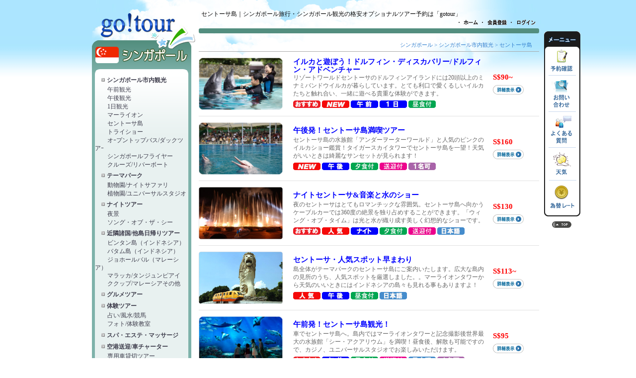

--- FILE ---
content_type: text/html
request_url: https://www.gotour.jp/world/tour/list.html?search_category=040107
body_size: 56050
content:
<meta http-equiv='Content-Type' content='text/html; charset=UTF-8'>
<!-- top 공통 스크립트 //-->
<script src="../Binclude/indexJs.js"></script>





<!-- 버튼 -->

<!DOCTYPE HTML PUBLIC "-//W3C//Dtd HTML 4.01 transitional//EN">
<html>
<head>
<title>セントーサ島｜シンガポール旅行・シンガポール観光の格安オプショナルツアー予約は「gotour」</title>
<META http-equiv='cache-control' content='no-cache'>
<META http-equiv='pragma' content='no-cache'>
<meta name="robots" content="all">
<meta name="content-language" CONTENT="jp"> 
<link rel='stylesheet' href='../css/common.css'> 
<script language="javascript" src="../css/flash.js"></script>
<script language="javascript" src="../flash/url.js"></script> 
<script type="text/javascript">
var HTTP_SSL='https://www.gotour.jp:518/world';
function set_submenu(obj) {
    var nLeft,nTop
    ph = 20 // 서브메뉴 상단위치 조절
    pw = 18 // 서브메뉴 상단위치 조절
    nLeft = event.x - event.offsetX + document.body.scrollLeft;
    nTop = event.y - event.offsetY + document.body.scrollTop;

    eval(obj+".style").posLeft = nLeft + pw
    eval(obj+".style").posTop = nTop + ph;
    eval(obj+".style").display='block';
}

function show_submenu(obj) {
    eval(obj+".style").display='block';
}

function hide_submenu(obj) {
    eval(obj+".style").display='none';
}</script>

<script type="text/javascript">

  var _gaq = _gaq || [];
  _gaq.push(['_setAccount', 'UA-28253813-1']);
  _gaq.push(['_trackPageview']);

  (function() {
    var ga = document.createElement('script'); ga.type = 'text/javascript'; ga.async = true;
    ga.src = ('https:' == document.location.protocol ? 'https://ssl' : 'http://www') + '.google-analytics.com/ga.js';
    var s = document.getElementsByTagName('script')[0]; s.parentNode.insertBefore(ga, s);
  })();

</script>
<LINK REL="SHORTCUT ICON" HREF="http://www.gotour.jp/favicon.ico" />

</head>

<body leftmargin="0" topmargin="0" background="/images/bg3.jpg" style="BACKGROUND-REPEAT: repeat-x" >
<div id="h1txt" style="width: 670px; height: 12px; position: absolute; left: 50%; margin: 0 0 0 -235px; padding: 12px 0 0 0; Z-index:12;"><h1 class="h1txt">セントーサ島｜シンガポール旅行・シンガポール観光の格安オプショナルツアー予約は「gotour」</h1></div>


<table width="100%" height="100%" border="0" cellpadding="0" cellspacing="0">
  <tr>
    <td align="center" valign="top"><table height="100%" border="0" cellpadding="0" cellspacing="0" background="../images/bg2.jpg" style="BACKGROUND-REPEAT: repeat-x">
        <tr> 
          <td width="900" valign="top"><table width="900" border="0" cellspacing="0" cellpadding="0">
              <tr> 
                <td><img src="../images/top_bg0.gif" width="8" height="26"></td>
              </tr>
              <tr> 
                <td valign="top">
				
					<table width="900" border="0" cellspacing="0" cellpadding="0">
                    <tr valign="top"> 
                      <td width="200">
					  <table width="200" border="0" cellspacing="0" cellpadding="0">
  <tr> 
	<td valign="top">

	<table width="200" border="0" cellspacing="0" cellpadding="0">	

	  <tr> 
		<td valign="top" height="55"><a href="http://www.gotour.jp/"><img src="../images/logo.jpg" width="200" height="55" border="0"></a></td>
	  </tr>
	  <tr> 
		<td valign="top"><table width='200' border='0' cellspacing='0' cellpadding='0'>
  <tr> 
    <td><a href='http://www.gotour.jp/world/main/index.html?search_category=07'><img src='../images/singapore_leftmenu_t.gif' border='0' /></a></td>
  </tr>
  <tr> 
    <td align='center' bgcolor='#7eb2aa'><table width='188' border='0' cellspacing='0' cellpadding='0' background='../images/etc_leftmenu_bg.gif'>
      <tr>
        <td height='22'><img src='../images/etc_leftmenu_bu.gif' /><a href='http://www.gotour.jp/world/tour/list.html?search_category=0107' class='leftmenu'>シンガポール市内観光</a></td>
      </tr>
      <tr>
        <td height='17'><img src='../images/etc_leftmenu_go.gif' width='25' height='1' /><a href='http://www.gotour.jp/world/tour/list.html?search_category=010107' class='leftmenusub'>午前観光</a></td>
      </tr>
      <tr>
        <td height='17'><img src='../images/etc_leftmenu_go.gif' width='25' height='1' /><a href='http://www.gotour.jp/world/tour/list.html?search_category=090107' class='leftmenusub'>午後観光</a></td>
      </tr>
      <tr>
        <td height='17'><img src='../images/etc_leftmenu_go.gif' width='25' height='1' /><a href='http://www.gotour.jp/world/tour/list.html?search_category=020107' class='leftmenusub'>1日観光</a></td>
      </tr>
      <tr>
        <td height='17'><img src='../images/etc_leftmenu_go.gif' width='25' height='1' /><a href='http://www.gotour.jp/world/tour/list.html?search_category=030107' class='leftmenusub'>マーライオン</a></td>
      </tr>
      <tr>
        <td height='17'><img src='../images/etc_leftmenu_go.gif' width='25' height='1' /><a href='http://www.gotour.jp/world/tour/list.html?search_category=040107' class='leftmenusub'>セントーサ島</a></td>
      </tr>
      <tr>
        <td height='17'><img src='../images/etc_leftmenu_go.gif' width='25' height='1' /><a href='http://www.gotour.jp/world/tour/list.html?search_category=050107' class='leftmenusub'>トライショー</a></td>
      </tr>
      <tr>
        <td height='17'><img src='../images/etc_leftmenu_go.gif' width='25' height='1' /><a href='http://www.gotour.jp/world/tour/list.html?search_category=060107' class='leftmenusub'>オｰプントップバス/ダックツアｰ</a></td>
      </tr>
      <tr>
        <td height='17'><img src='../images/etc_leftmenu_go.gif' width='25' height='1' /><a href='http://www.gotour.jp/world/tour/list.html?search_category=070107' class='leftmenusub'>シンガポールフライヤー</a></td>
      </tr>
      <tr>
        <td height='17'><img src='../images/etc_leftmenu_go.gif' width='25' height='1' /><a href='http://www.gotour.jp/world/tour/list.html?search_category=080107' class='leftmenusub'>クルーズ/リバーボート</a></td>
      </tr>
      <tr>
        <td height='2'></td>
      </tr>
      <tr>
        <td height='22'><img src='../images/etc_leftmenu_bu.gif' /><a href='http://www.gotour.jp/world/tour/list.html?search_category=0207' class='leftmenu'>テーマパーク</a></td>
      </tr>
      <tr>
        <td height='17'><img src='../images/etc_leftmenu_go.gif' width='25' height='1' /><a href='http://www.gotour.jp/world/tour/list.html?search_category=010207' class='leftmenusub'>動物園/ナイトサファリ</a></td>
      </tr>
      <tr>
        <td height='17'><img src='../images/etc_leftmenu_go.gif' width='25' height='1' /><a href='http://www.gotour.jp/world/tour/list.html?search_category=030207' class='leftmenusub'>植物園/ユニバーサルスタジオ</a></td>
      </tr>
      <tr>
        <td height='2'></td>
      </tr>
      <tr>
        <td height='22'><img src='../images/etc_leftmenu_bu.gif' /><a href='http://www.gotour.jp/world/tour/list.html?search_category=0307' class='leftmenu'>ナイトツアー</a></td>
      </tr>
      <tr>
        <td height='17'><img src='../images/etc_leftmenu_go.gif' width='25' height='1' /><a href='http://www.gotour.jp/world/tour/list.html?search_category=010307' class='leftmenusub'>夜景</a></td>
      </tr>
      <tr>
        <td height='17'><img src='../images/etc_leftmenu_go.gif' width='25' height='1' /><a href='http://www.gotour.jp/world/tour/list.html?search_category=020307' class='leftmenusub'>ソング・オブ・ザ・シー</a></td>
      </tr>
      <tr>
        <td height='2'></td>
      </tr>
      <tr>
        <td height='22'><img src='../images/etc_leftmenu_bu.gif' /><a href='http://www.gotour.jp/world/tour/list.html?search_category=0407' class='leftmenu'>近隣諸国/他島日帰りツアー</a></td>
      </tr>
      <tr>
        <td height='17'><img src='../images/etc_leftmenu_go.gif' width='25' height='1' /><a href='http://www.gotour.jp/world/tour/list.html?search_category=010407' class='leftmenusub'>ビンタン島（インドネシア）</a></td>
      </tr>
      <tr>
        <td height='17'><img src='../images/etc_leftmenu_go.gif' width='25' height='1' /><a href='http://www.gotour.jp/world/tour/list.html?search_category=020407' class='leftmenusub'>バタム島（インドネシア）</a></td>
      </tr>
      <tr>
        <td height='17'><img src='../images/etc_leftmenu_go.gif' width='25' height='1' /><a href='http://www.gotour.jp/world/tour/list.html?search_category=030407' class='leftmenusub'>ジョホールバル（マレーシア）</a></td>
      </tr>
      <tr>
        <td height='32'><img src='../images/etc_leftmenu_go.gif' width='25' height='1'  /><a href='http://www.gotour.jp/world/tour/list.html?search_category=040407' class='leftmenusub'>マラッカ/タンジュンピアイ<br><img src='../images/etc_leftmenu_go.gif' width='25' height='1' border='0'  />ククップ/マレーシアその他</a></td>
      </tr>
      <tr>
        <td height='2'></td>
      </tr>
	  <tr>
        <td height='24'><img src='../images/etc_leftmenu_bu.gif' /><a href='http://www.gotour.jp/world/tour/list.html?search_category=0507' class='leftmenu'>グルメツアー</a></td>
      </tr>
	  <tr>
        <td height='22'><img src='../images/etc_leftmenu_bu.gif' /><a href='http://www.gotour.jp/world/tour/list.html?search_category=0707' class='leftmenu'>体験ツアー</a></td>
      </tr>
      <tr>
        <td height='17'><img src='../images/etc_leftmenu_go.gif' width='25' height='1' /><a href='http://www.gotour.jp/world/tour/list.html?search_category=010707' class='leftmenusub'>占い/風水/競馬</a></td>
      </tr>
      <tr>
        <td height='17'><img src='../images/etc_leftmenu_go.gif' width='25' height='1' /><a href='http://www.gotour.jp/world/tour/list.html?search_category=020707' class='leftmenusub'>フォト/体験教室</a></td>
      </tr>
      <tr>
        <td height='2'></td>
      </tr>
	  <tr>
        <td height='24'><img src='../images/etc_leftmenu_bu.gif' /><a href='http://www.gotour.jp/world/tour/list.html?search_category=0807' class='leftmenu'>スパ・エステ・マッサージ</a></td>
      </tr>
	  <tr>
        <td height='22'><img src='../images/etc_leftmenu_bu.gif' /><a href='http://www.gotour.jp/world/tour/list.html?search_category=0907' class='leftmenu'>空港送迎/車チャーター</a></td>
      </tr>
      <tr>
        <td height='17'><img src='../images/etc_leftmenu_go.gif' width='25' height='1' /><a href='http://www.gotour.jp/world/tour/list.html?search_category=010907' class='leftmenusub'>専用車貸切ツアー</a></td>
      </tr>
      <tr>
        <td height='17'><img src='../images/etc_leftmenu_go.gif' width='25' height='1' /><a href='http://www.gotour.jp/world/tour/list.html?search_category=020907' class='leftmenusub'>空港送迎</a></td>
      </tr>
</table></td>
  </tr>
  <tr> 
    <td><img src='../images/etc_leftmenu_b.gif' border='0'></td>
  </tr>
</table></td>
	  </tr>
	  </table></td>
  </tr>

  
<meta http-equiv="imagetoolbar" content="no">
  <tr> 
	<td height="15"></td>
  </tr>
  <tr> 
	<td valign="top">
		<table width="200" border="0" cellspacing="0" cellpadding="0">
		<tr> 
		  <td colspan="2"><img src="../images/search_01.gif" width="200" height="37"></td>
		</tr>
		<tr>
		  <td width="135" height="35" align="right" valign="top" background="../images/search_02.jpg"> 
			<table width="114" border="0" cellspacing="0" cellpadding="0">
			<form name=prosearchform action="../main/search.html" method="get" onSubmit="return ProsearchCheck();" >
			<input type="hidden"  name="search" value="pname">
			  <tr> 
				<td height=2></td>
			  </tr>
			  <tr> 
				<td valign=top><input name="key"  type="text" class="input4" size="14"></td>
			  </tr>
			</table></td>
		  <td><input type="image"  border="0" src="../images/search_03.jpg" border=0 class=border  onfocus="this.blur()"></td>
		</tr>
		</form>
	  </table></td>
  </tr>
  <tr> 
	<td height="13"></td>
  </tr>
  <tr> 
	<td valign="top"><img src="../images/mobile_left.gif" width="200" height="200"></td>
  </tr>
  <tr> 
	<td height="13"></td>
  </tr>
  <tr> 
	<td><img src="../images/ssl_left.gif"></td>
  </tr>
  <tr> 
	<td height="13"></td>
  </tr>  				
</table>					  </td>
                      <td width="15"><img src="../images/img_01.jpg"></td>
                      <td width="685"><table width="685" border="0" cellspacing="0" cellpadding="0">
                          <tr> 
                            <td valign="top">							
							  <table width="685" height="41" border="0" cellspacing="0" cellpadding="0" background="../images/menu_etc.gif">
  <tr>
     <td align="right"><table border="0" cellspacing="0" cellpadding="0">
        <tr valign="top"> 
           <td><!-- home --><a href="http://www.gotour.jp"><img src="../images/top_01.gif" border=0></a></td>
	               <td><!-- 회원가입 --><a href="../members/join.html"><img src="../images/top_02.gif" border=0></a></td>
           <td><!-- 로그인 --><a href="../members/login.html"><img src="../images/top_03.gif" border=0></a></td>
		        </tr>
     </table></td>
  </tr>
</table>							</td>
                          </tr>
                          <tr> 
                            <td height="31" valign=bottom>
								
	

		<table width="98%" height="25" border="0" cellpadding="0" cellspacing="0">
		  <tr> 
			<td></td>
			<td align="right" class="poll"  valign=bottom>
<font color="327ECE">シンガポール &gt; シンガポール市内観光 &gt; <span class='path'>セントーサ島</span></font>
			

					
			
			</td>
		  </tr>
		</table>


								</td>
                          </tr>
                          <tr> 
                            <td valign="top">
								<table width="685" border="0" cellspacing="0" cellpadding="0">
                                <tr> 
                                  <td align="right" valign="top">
									
	


									  </td>
                                </tr>
                                <tr> 
                                  <td align="right" valign="top">
								  
									
									<table width="685" border="0" cellspacing="0" cellpadding="0">
                                    <tr> 
                                       <td height="18" valign="top" background="../images/line_top.gif"></td>
                                    </tr>
									




		


		
                                      <tr> 
                                        <td valign="top"> <table width="685" border="0" cellspacing="0" cellpadding="0">
                                            <tr> 
                                              <td width="190"><a href="detail.html?search_category=040107&pcode=4001005004" onfocus="this.blur()"><img src="/Goods/4001/L/4001005004_1.jpg" width="169" height="105" border=0></a></td>
                                              <td>
											  
												<table width="495" border="0" cellspacing="0" cellpadding="0">
                                                  <tr> 
                                                    <td width="385"> 
                                                      <table width="100%" border="0" cellspacing="0" cellpadding="0">
                                                        <tr> 
                                                          <td height="22"><a href="detail.html?search_category=040107&pcode=4001005004" onfocus="this.blur()" class=tt><strong><span >イルカと遊ぼう！ドルフィン・ディスカバリー/ドルフィン・アドベンチャー</span></strong></a></td>
                                                        </tr>
                                                        <tr> 
                                                          <td height="22" valign="top">リゾートワールドセントーサのドルフィンアイランドには20頭以上のミナミバンドウイルカが暮らしています。とても利口で愛くるしいイルカたちと触れ合い、一緒に遊べる貴重な体験ができます。</td>
                                                        </tr>
                                                        <tr> 
                                                          <td height="25" valign="bottom"> 
																 <img src='../images/btn_1.jpg' border=0 valign=absmiddle> <img src='../images/btn_2.jpg' border=0> <img src='../images/btn_4.jpg' border=0> <img src='../images/btn_6.jpg' border=0> <img src='../images/btn_9.jpg' border=0>                                                            </td>
                                                        </tr>
                                                      </table></td>
                                                    <td width="110"> 
                                                      <table width="85%" border="0" cellspacing="0" cellpadding="0"  align=right>
													                                                          <tr> 
                                                          <td height="25"><strong><font style="font-family:Tahoma; font-size:15; color:FF0000">S$90~</font></strong></font></td>
                                                        </tr>
                                                        <tr> 
                                                          <td height="25"><a href="detail.html?search_category=040107&pcode=4001005004" onfocus="this.blur()"><img src="../images/btn_detail.jpg" border="0"></a></td>
                                                        </tr>
                                                      </table></td>
                                                  </tr>
                                                </table>

											  

												 </td>
                                            </tr>
                                          </table></td>
                                      </tr>
                                      <tr> 
                                        <td height="25" valign="top" background="../images/line_01.gif"></td>
                                      </tr>
		
                                      <tr> 
                                        <td valign="top"> <table width="685" border="0" cellspacing="0" cellpadding="0">
                                            <tr> 
                                              <td width="190"><a href="detail.html?search_category=040107&pcode=4001005008" onfocus="this.blur()"><img src="/Goods/4001/L/4001005008_1.jpg" width="169" height="105" border=0></a></td>
                                              <td>
											  
												<table width="495" border="0" cellspacing="0" cellpadding="0">
                                                  <tr> 
                                                    <td width="385"> 
                                                      <table width="100%" border="0" cellspacing="0" cellpadding="0">
                                                        <tr> 
                                                          <td height="22"><a href="detail.html?search_category=040107&pcode=4001005008" onfocus="this.blur()" class=tt><strong><span >午後発！セントーサ島満喫ツアー</span></strong></a></td>
                                                        </tr>
                                                        <tr> 
                                                          <td height="22" valign="top">セントーサ島の水族館「アンダーヲーターワールド」と人気のピンクのイルカショー鑑賞！タイガースカイタワーでセントーサ島を一望！天気がいいときは綺麗なサンセットが見られます！</td>
                                                        </tr>
                                                        <tr> 
                                                          <td height="25" valign="bottom"> 
																 <img src='../images/btn_2.jpg' border=0> <img src='../images/btn_5.jpg' border=0> <img src='../images/btn_10.jpg' border=0> <img src='../images/btn_12.jpg' border=0> <img src='../images/btn_15.jpg' border=0>                                                            </td>
                                                        </tr>
                                                      </table></td>
                                                    <td width="110"> 
                                                      <table width="85%" border="0" cellspacing="0" cellpadding="0"  align=right>
													                                                          <tr> 
                                                          <td height="25"><strong><font style="font-family:Tahoma; font-size:15; color:FF0000">S$160</font></strong></font></td>
                                                        </tr>
                                                        <tr> 
                                                          <td height="25"><a href="detail.html?search_category=040107&pcode=4001005008" onfocus="this.blur()"><img src="../images/btn_detail.jpg" border="0"></a></td>
                                                        </tr>
                                                      </table></td>
                                                  </tr>
                                                </table>

											  

												 </td>
                                            </tr>
                                          </table></td>
                                      </tr>
                                      <tr> 
                                        <td height="25" valign="top" background="../images/line_01.gif"></td>
                                      </tr>
		
                                      <tr> 
                                        <td valign="top"> <table width="685" border="0" cellspacing="0" cellpadding="0">
                                            <tr> 
                                              <td width="190"><a href="detail.html?search_category=040107&pcode=4001004003" onfocus="this.blur()"><img src="/Goods/4001/L/4001004003_1.jpg" width="169" height="105" border=0></a></td>
                                              <td>
											  
												<table width="495" border="0" cellspacing="0" cellpadding="0">
                                                  <tr> 
                                                    <td width="385"> 
                                                      <table width="100%" border="0" cellspacing="0" cellpadding="0">
                                                        <tr> 
                                                          <td height="22"><a href="detail.html?search_category=040107&pcode=4001004003" onfocus="this.blur()" class=tt><strong><span >ナイトセントーサ&音楽と水のショー</span></strong></a></td>
                                                        </tr>
                                                        <tr> 
                                                          <td height="22" valign="top">夜のセントーサはとてもロマンチックな雰囲気。セントーサ島へ向かうケーブルカーでは360度の絶景を独り占めすることができます。「ウィング・オブ・タイム」は光と水が織り成す美しく幻想的なショーです。</td>
                                                        </tr>
                                                        <tr> 
                                                          <td height="25" valign="bottom"> 
																 <img src='../images/btn_1.jpg' border=0 valign=absmiddle> <img src='../images/btn_3.jpg' border=0> <img src='../images/btn_7.jpg' border=0> <img src='../images/btn_10.jpg' border=0> <img src='../images/btn_12.jpg' border=0> <img src='../images/btn_14.jpg' border=0>                                                            </td>
                                                        </tr>
                                                      </table></td>
                                                    <td width="110"> 
                                                      <table width="85%" border="0" cellspacing="0" cellpadding="0"  align=right>
													                                                          <tr> 
                                                          <td height="25"><strong><font style="font-family:Tahoma; font-size:15; color:FF0000">S$130</font></strong></font></td>
                                                        </tr>
                                                        <tr> 
                                                          <td height="25"><a href="detail.html?search_category=040107&pcode=4001004003" onfocus="this.blur()"><img src="../images/btn_detail.jpg" border="0"></a></td>
                                                        </tr>
                                                      </table></td>
                                                  </tr>
                                                </table>

											  

												 </td>
                                            </tr>
                                          </table></td>
                                      </tr>
                                      <tr> 
                                        <td height="25" valign="top" background="../images/line_01.gif"></td>
                                      </tr>
		
                                      <tr> 
                                        <td valign="top"> <table width="685" border="0" cellspacing="0" cellpadding="0">
                                            <tr> 
                                              <td width="190"><a href="detail.html?search_category=040107&pcode=4001004004" onfocus="this.blur()"><img src="/Goods/4001/L/4001004004_1.jpg" width="169" height="105" border=0></a></td>
                                              <td>
											  
												<table width="495" border="0" cellspacing="0" cellpadding="0">
                                                  <tr> 
                                                    <td width="385"> 
                                                      <table width="100%" border="0" cellspacing="0" cellpadding="0">
                                                        <tr> 
                                                          <td height="22"><a href="detail.html?search_category=040107&pcode=4001004004" onfocus="this.blur()" class=tt><strong><span >セントーサ・人気スポット早まわり</span></strong></a></td>
                                                        </tr>
                                                        <tr> 
                                                          <td height="22" valign="top">島全体がテーマパークのセントーサ島にご案内いたします。広大な島内の見所のうち、人気スポットを厳選しました。。マーライオンタワーから天気のいいときにはインドネシアの島々も見れる事もありますよ！</td>
                                                        </tr>
                                                        <tr> 
                                                          <td height="25" valign="bottom"> 
																 <img src='../images/btn_3.jpg' border=0> <img src='../images/btn_5.jpg' border=0> <img src='../images/btn_9.jpg' border=0> <img src='../images/btn_14.jpg' border=0>                                                            </td>
                                                        </tr>
                                                      </table></td>
                                                    <td width="110"> 
                                                      <table width="85%" border="0" cellspacing="0" cellpadding="0"  align=right>
													                                                          <tr> 
                                                          <td height="25"><strong><font style="font-family:Tahoma; font-size:15; color:FF0000">S$113~</font></strong></font></td>
                                                        </tr>
                                                        <tr> 
                                                          <td height="25"><a href="detail.html?search_category=040107&pcode=4001004004" onfocus="this.blur()"><img src="../images/btn_detail.jpg" border="0"></a></td>
                                                        </tr>
                                                      </table></td>
                                                  </tr>
                                                </table>

											  

												 </td>
                                            </tr>
                                          </table></td>
                                      </tr>
                                      <tr> 
                                        <td height="25" valign="top" background="../images/line_01.gif"></td>
                                      </tr>
		
                                      <tr> 
                                        <td valign="top"> <table width="685" border="0" cellspacing="0" cellpadding="0">
                                            <tr> 
                                              <td width="190"><a href="detail.html?search_category=040107&pcode=4001004007" onfocus="this.blur()"><img src="/Goods/4001/L/4001004007_1.jpg" width="169" height="105" border=0></a></td>
                                              <td>
											  
												<table width="495" border="0" cellspacing="0" cellpadding="0">
                                                  <tr> 
                                                    <td width="385"> 
                                                      <table width="100%" border="0" cellspacing="0" cellpadding="0">
                                                        <tr> 
                                                          <td height="22"><a href="detail.html?search_category=040107&pcode=4001004007" onfocus="this.blur()" class=tt><strong><span >午前発！セントーサ島観光！</span></strong></a></td>
                                                        </tr>
                                                        <tr> 
                                                          <td height="22" valign="top">車でセントーサ島へ。島内ではマーライオンタワーと記念撮影後世界最大の水族館「シー・アクアリウム」を満喫！昼食後、解散も可能ですので、カジノ、ユニバーサルスタジオでお楽しみいただけます。 </td>
                                                        </tr>
                                                        <tr> 
                                                          <td height="25" valign="bottom"> 
																 <img src='../images/btn_1.jpg' border=0 valign=absmiddle> <img src='../images/btn_4.jpg' border=0> <img src='../images/btn_9.jpg' border=0> <img src='../images/btn_12.jpg' border=0> <img src='../images/btn_14.jpg' border=0> <img src='../images/btn_15.jpg' border=0>                                                            </td>
                                                        </tr>
                                                      </table></td>
                                                    <td width="110"> 
                                                      <table width="85%" border="0" cellspacing="0" cellpadding="0"  align=right>
													                                                          <tr> 
                                                          <td height="25"><strong><font style="font-family:Tahoma; font-size:15; color:FF0000">S$95</font></strong></font></td>
                                                        </tr>
                                                        <tr> 
                                                          <td height="25"><a href="detail.html?search_category=040107&pcode=4001004007" onfocus="this.blur()"><img src="../images/btn_detail.jpg" border="0"></a></td>
                                                        </tr>
                                                      </table></td>
                                                  </tr>
                                                </table>

											  

												 </td>
                                            </tr>
                                          </table></td>
                                      </tr>
                                      <tr> 
                                        <td height="25" valign="top" background="../images/line_01.gif"></td>
                                      </tr>
		
                                      <tr> 
                                        <td valign="top"> <table width="685" border="0" cellspacing="0" cellpadding="0">
                                            <tr> 
                                              <td width="190"><a href="detail.html?search_category=040107&pcode=4001004001" onfocus="this.blur()"><img src="/Goods/4001/L/4001004001_1.jpg" width="169" height="105" border=0></a></td>
                                              <td>
											  
												<table width="495" border="0" cellspacing="0" cellpadding="0">
                                                  <tr> 
                                                    <td width="385"> 
                                                      <table width="100%" border="0" cellspacing="0" cellpadding="0">
                                                        <tr> 
                                                          <td height="22"><a href="detail.html?search_category=040107&pcode=4001004001" onfocus="this.blur()" class=tt><strong><span >楽しさ盛りだくさん！セントーサ島観光</span></strong></a></td>
                                                        </tr>
                                                        <tr> 
                                                          <td height="22" valign="top">セントーサ島の最新スポット、世界最大級の「シーアクアリウム™」をはじめ、「マーライオンタワー」「スカイタワー」も訪れます。セントーサ島をぐるっとまわる欲張りツアーです。</td>
                                                        </tr>
                                                        <tr> 
                                                          <td height="25" valign="bottom"> 
																 <img src='../images/btn_3.jpg' border=0> <img src='../images/btn_4.jpg' border=0> <img src='../images/btn_9.jpg' border=0> <img src='../images/btn_14.jpg' border=0>                                                            </td>
                                                        </tr>
                                                      </table></td>
                                                    <td width="110"> 
                                                      <table width="85%" border="0" cellspacing="0" cellpadding="0"  align=right>
													                                                          <tr> 
                                                          <td height="25"><strong><font style="font-family:Tahoma; font-size:15; color:FF0000">S$130</font></strong></font></td>
                                                        </tr>
                                                        <tr> 
                                                          <td height="25"><a href="detail.html?search_category=040107&pcode=4001004001" onfocus="this.blur()"><img src="../images/btn_detail.jpg" border="0"></a></td>
                                                        </tr>
                                                      </table></td>
                                                  </tr>
                                                </table>

											  

												 </td>
                                            </tr>
                                          </table></td>
                                      </tr>
                                      <tr> 
                                        <td height="25" valign="top" background="../images/line_01.gif"></td>
                                      </tr>
		
                                      <tr> 
                                        <td valign="top"> <table width="685" border="0" cellspacing="0" cellpadding="0">
                                            <tr> 
                                              <td width="190"><a href="detail.html?search_category=040107&pcode=4001002005" onfocus="this.blur()"><img src="/Goods/4001/L/4001002005_1.jpg" width="169" height="105" border=0></a></td>
                                              <td>
											  
												<table width="495" border="0" cellspacing="0" cellpadding="0">
                                                  <tr> 
                                                    <td width="385"> 
                                                      <table width="100%" border="0" cellspacing="0" cellpadding="0">
                                                        <tr> 
                                                          <td height="22"><a href="detail.html?search_category=040107&pcode=4001002005" onfocus="this.blur()" class=tt><strong><span >シンガポール市内観光とセントーサ島</span></strong></a></td>
                                                        </tr>
                                                        <tr> 
                                                          <td height="22" valign="top">シンガポール観光の決定版！ギュッと収め日本語ツアーガイドのご案内で効率よく廻る安心の1日散策ツアー。午前中はリバーボート、マーライオン、ラッフルズホテルなど市内ツアー。午後は、セントーサ島へご案内いたします。</td>
                                                        </tr>
                                                        <tr> 
                                                          <td height="25" valign="bottom"> 
																 <img src='../images/btn_3.jpg' border=0> <img src='../images/btn_6.jpg' border=0> <img src='../images/btn_9.jpg' border=0> <img src='../images/btn_14.jpg' border=0> <img src='../images/btn_15.jpg' border=0>                                                            </td>
                                                        </tr>
                                                      </table></td>
                                                    <td width="110"> 
                                                      <table width="85%" border="0" cellspacing="0" cellpadding="0"  align=right>
													                                                          <tr> 
                                                          <td height="25"><strong><font style="font-family:Tahoma; font-size:15; color:FF0000">S$200</font></strong></font></td>
                                                        </tr>
                                                        <tr> 
                                                          <td height="25"><a href="detail.html?search_category=040107&pcode=4001002005" onfocus="this.blur()"><img src="../images/btn_detail.jpg" border="0"></a></td>
                                                        </tr>
                                                      </table></td>
                                                  </tr>
                                                </table>

											  

												 </td>
                                            </tr>
                                          </table></td>
                                      </tr>
                                      <tr> 
                                        <td height="25" valign="top" background="../images/line_01.gif"></td>
                                      </tr>
		          

                                      
                                    </table></td>
                                </tr>
                              </table></td>
                          </tr>
                          
                          <tr> 
                            <td height="10"></td>
                          </tr>
                          <tr> 
                            <td align="center" valign="top">

								<table width="100%" border="0" align="center" cellpadding="0" cellspacing="0">
								  <tr> 
									<td align=center>
									<font color=#cccccc>&nbsp;<img src=/Bimg/page_prev.gif border=0></font>&nbsp;&nbsp;<b>[1]</b> &nbsp;<font color=#cccccc><img src=/Bimg/page_next.gif border=0></font>		
									</td>
								  </tr>
								</table>

							</td>
                          </tr>
                        </table></td>
                    </tr>
                  </table></td>
              </tr>
              <tr>
                <td valign="top">
				<table width="900" border="0" cellspacing="0" cellpadding="0">
  <tr>
    <td colspan="2" height="20">&nbsp;</td>
  </tr>
  <tr>
    <td colspan="2" background="//www.gotour.jp/newimg/footerline.gif" height="15">&nbsp;</td>
  </tr>
  <tr>
    <td width="190" align="right"><img src="//www.gotour.jp/newimg/index_bottomlogo.gif" alt="logo"></td>
    <td width="710" align="center" class="footlink"><a href="//www.gotour.jp/">ホーム</a><img src="//www.gotour.jp/newimg/footblank.gif" alt="line"><a href="//www.gotour.jp/world/etc/company.html">会社案内</a><img src="//www.gotour.jp/newimg/footblank.gif" alt="line"><a href="//www.gotour.jp/world/etc/agreement.html">利用規約</a><img src="//www.gotour.jp/newimg/footblank.gif" alt="line"><a href="//www.gotour.jp/world/etc/privacy.html">個人情報方針</a><img src="//www.gotour.jp/newimg/footblank.gif" alt="line"><a href="//www.gotour.jp/world/etc/sitemap.html">サイトマップ</a><img src="//www.gotour.jp/newimg/footblank.gif" alt="line"><a href="//www.gotour.jp/world/etc/faq.html?mode=2">FAQ</a><img src="//www.gotour.jp/newimg/footblank.gif" alt="line"><a href="//www.gotour.jp/world/etc/qna.html">お問い合わせ</a><br>COPYLIGHT (c) 2010 GO TOUR ALL RIGHTS RESERVED.&nbsp;&nbsp;<span class="copyorange">本サイトの文書及び写真を許可なく複製することを堅く禁じます。</span></td>
  </tr>
  <tr>
    <td width="190" align="center" valign="middle" class="footboxk1">[韓国検索キーワード]</td>
    <td width="710" class="footboxk2"><a href="//www.gotour.jp/kor/main/index.html">韓国オプショナルツアー</a>　<a href="//www.gotour.jp/kor/main/index.html">韓国観光</a>　<a href="//www.gotour.jp/kor/main/index.html">ソウル観光</a>　<a href="//www.gotour.jp/kor/tour/list.html?search_category=0201">釜山観光</a>　<a href="//www.gotour.jp/kor/tour/list.html?search_category=040201">慶州観光</a>　<a href="//www.gotour.jp/kor/tour/list.html?search_category=0301">済州島観光</a>　<a href="//www.gotour.jp/kor/tour/list.html?search_category=0501">韓国ゴルフ</a>　<a href="//www.gotour.jp/kor/tour/list.html?search_category=040501">済州島ゴルフ</a>　<a href="//www.gotour.jp/kor/hotel/main.html?search_category=0702">韓国ホテル</a><br /><a href="//www.gotour.jp/kor/main/index.html">韓国観光ツアー</a>　<a href="//www.gotour.jp/kor/tour/list.html?search_category=040101">韓国世界遺産ツアー</a>　<a href="//www.gotour.jp/kor/tour/list.html?search_category=050101">板門店ツアー</a>　<a href="//www.gotour.jp/kor/tour/list.html?search_category=060101">韓国ドラマロケ地ツアー</a>　<a href="//www.gotour.jp/kor/tour/list.html?search_category=070101">韓国公演ショー</a>　<a href="//www.gotour.jp/kor/tour/list.html?search_category=080101">韓国エステ</a>　<a href="//www.gotour.jp/kor/tour/list.html?search_category=100101">韓国文化体験</a></td>
  </tr>
  <tr>
    <td width="190" align="center" valign="middle" class="footboxh1" height="52">[ハワイ検索キーワード]</td>
    <td width="710" class="footboxk2" valign="top"><a href="//www.gotour.jp/hawaii/main/index.html">ハワイオプショナルツアー</a>　<a href="//www.gotour.jp/hawaii/main/index.html">ハワイ観光</a>　<a href="//www.gotour.jp/hawaii/main/index.html">オアフ島観光</a>　<a href="javascript:;">ハワイ島観光</a>　<a href="javascript:;">マウイ島観光</a>　<a href="javascript:;">カウアイ島観光</a>　<a href="//www.gotour.jp/hawaii/tour/list.html?search_category=0504">ハワイゴルフ</a>　<a href="//www.gotour.jp/hawaii/hotel/main.html?search_category=0705">ハワイホテル</a><br /><a href="//www.gotour.jp/hawaii/tour/list.html?search_category=002010104">オアフ島観光ツアー</a>　<a href="//www.gotour.jp/hawaii/tour/list.html?search_category=003010104">ノースショアー観光</a>　<a href="//www.gotour.jp/hawaii/tour/list.html?search_category=004010104">真珠湾ツアー</a>　<a href="//www.gotour.jp/hawaii/tour/list.html?search_category=001030104">ハナウマ湾ツアー</a>　<a href="//www.gotour.jp/hawaii/tour/list.html?search_category=003030104">天国の海ツアー</a>　<a href="//www.gotour.jp/hawaii/tour/list.html?search_category=001060104">ディナークルーズ</a>　<a href="//www.gotour.jp/hawaii/tour/list.html?search_category=070104">ディナーショー</a></td>
  </tr>
  
  <tr>
    <td width="190" align="center" valign="middle" class="footboxh1" height="52">[中国検索キーワード]</td>
    <td width="710" class="footboxk2" valign="top"><a href="//www.gotour.jp/china/main/index.html">中国オプショナルツアー</a>　<a href="//www.gotour.jp/china/main/index.html">中国観光</a>　<a href="//www.gotour.jp/china/main/index.html">上海観光</a>　<a href="//www.gotour.jp/china/tour/list.html?search_category=0210">北京観光</a>　<a href="//www.gotour.jp/china/tour/list.html?search_category=0310">広州観光</a>　<a href="//www.gotour.jp/china/tour/list.html?search_category=0410">西安島観光</a>　<a href="//www.gotour.jp/china/tour/list.html?search_category=001020110">蘇州</a>　<a href="//www.gotour.jp/china/tour/list.html?search_category=002020110">杭州</a>　<a href="//www.gotour.jp/china/tour/list.html?search_category=001030110">雑技</a>　<a href="//www.gotour.jp/china/tour/list.html?search_category=010210">世界遺産</a>　<a href="//www.gotour.jp/china/tour/list.html?search_category=001010210">万里の長城</a><br /><a href="//www.gotour.jp/china/tour/list.html?search_category=004020210">天安門広場</a>　<a href="//www.gotour.jp/china/tour/list.html?search_category=005020210">天津</a>　<a href="//www.gotour.jp/china/tour/list.html?search_category=003020110">無錫</a>　<a href="//www.gotour.jp/china/tour/list.html?search_category=004020110">周荘</a>　<a href="//www.gotour.jp/china/tour/list.html?search_category=005020110">朱家角</a>　<a href="//www.gotour.jp/china/tour/list.html?search_category=002030210">京劇</a>　<a href="//www.gotour.jp/china/tour/list.html?search_category=040210">グルメ</a>　<a href="//www.gotour.jp/china/tour/list.html?search_category=050110">中国文化体験</a>　<a href="//www.gotour.jp/china/tour/list.html?search_category=060110">エステ・マッサージ・スパ</a>　<a href="//www.gotour.jp/china/tour/list.html?search_category=004010110">クルーズ</a>　<a href="//www.gotour.jp/china/tour/list.html?search_category=003010110">ナイト(夜景)ツアー</a></td>
  </tr>
  
  <tr>
    <td width="190" align="center" valign="middle" class="footboxh1" height="52">[台湾検索キーワード]</td>
    <td width="710" class="footboxk2" valign="top"><a href="//www.gotour.jp/world/main/index.html?search_category=11">台湾オプショナルツアー</a>　<a href="//www.gotour.jp/world/main/index.html?search_category=11">台湾現地ツアー</a>　<a href="//www.gotour.jp/world/tour/list.html?search_category=0111">台北市内観光</a> <a href="//www.gotour.jp/world/tour/list.html?search_category=030211">九分観光</a> <a href="//www.gotour.jp/world/tour/list.html?search_category=010211">花蓮観光</a> <a href="//www.gotour.jp/world/tour/list.html?search_category=020211">烏来観光</a> <a href="//www.gotour.jp/world/tour/list.html?search_category=070211">高雄観光</a> <a href="//www.gotour.jp/world/tour/list.html?search_category=0311">台北夜景・ナイトツアー</a> <a href="//www.gotour.jp/world/tour/list.html?search_category=0411">京劇鑑賞</a><br /> <a href="//www.gotour.jp/world/tour/list.html?search_category=030111">台湾故宮博物院</a> <a href="//www.gotour.jp/world/tour/list.html?search_category=0511">美食・グルメツアー</a> <a href="//www.gotour.jp/world/tour/list.html?search_category=0211">地方・郊外観光</a> <a href="//www.gotour.jp/world/tour/list.html?search_category=0611">台湾文化体験</a> <a href="//www.gotour.jp/world/tour/list.html?search_category=0711">台湾式スパ・エステ・マッサージ</a> <a href="//www.gotour.jp/world/tour/list.html?search_category=0811">台湾ゴルフツアー</a> <a href="//www.gotour.jp/world/tour/list.html?search_category=0911">車チャーター</a></td>
  </tr>
    
  <tr>
    <td width="190" align="center" valign="middle" class="footboxh1" height="52">[香港・マカオ検索キーワード]</td>
    <td width="710" class="footboxk2" valign="top"><a href="//www.gotour.jp/world/main/index.html?search_category=06">香港オプショナルツアー</a>　<a href="//www.gotour.jp/world/tour/list.html?search_category=0306">マカオ・オプショナルツアー</a>　<a href="//www.gotour.jp/world/tour/list.html?search_category=0106">香港観光</a>　<a href="//www.gotour.jp/world/tour/list.html?search_category=0206">100万ドルの夜景・ナイトツアー</a>　<a href="//www.gotour.jp/world/tour/list.html?search_category=010206">ビクトリアピーク</a>　<a href="//www.gotour.jp/world/tour/list.html?search_category=030206">クルーズ</a><br /><a href="//www.gotour.jp/world/tour/list.html?search_category=020206">オープントップバス</a>　<a href="//www.gotour.jp/world/tour/list.html?search_category=040206">シンフォニーオブライツ</a>　<a href="//www.gotour.jp/world/tour/list.html?search_category=0306">マカオ観光</a>　<a href="//www.gotour.jp/world/tour/list.html?search_category=030306">カジノ</a>　<a href="//www.gotour.jp/world/tour/list.html?search_category=0506">香港グルメ</a>　<a href="//www.gotour.jp/world/tour/list.html?search_category=0706">テーマパーク</a>　<a href="//www.gotour.jp/world/tour/list.html?search_category=0606">香港・スパ・エステ・マッサージ</a></td>
  </tr>
  <tr>
    <td width="190" align="center" valign="middle" class="footboxh1" height="48">[シンガポール検索キーワード]</td>
    <td width="710" class="footboxh2" valign="top"><a href="//www.gotour.jp/world/main/index.html?search_category=07">シンガポール・オプショナルツアー</a>　<a href="//www.gotour.jp/world/tour/list.html?search_category=0107">シンガポール観光</a>　<a href="//www.gotour.jp/world/tour/list.html?search_category=030107">マーライオン</a>　<a href="//www.gotour.jp/world/tour/list.html?search_category=040107">セントーサ島</a>　<a href="//www.gotour.jp/world/tour/list.html?search_category=050107">トライショー</a>　<a href="//www.gotour.jp/world/tour/list.html?search_category=070107">シンガポールフライヤー</a><br /><a href="//www.gotour.jp/world/tour/list.html?search_category=080107">クルーズ・リバーボート</a>　<a href="//www.gotour.jp/world/tour/list.html?search_category=010207">動物園・ナイトサファリ</a>　<a href="//www.gotour.jp/world/tour/list.html?search_category=0307">ナイトツアー</a>　<a href="//www.gotour.jp/world/tour/list.html?search_category=0407">近隣諸国/他島日帰りツアー</a>　<a href="//www.gotour.jp/world/tour/list.html?search_category=010707">占い・風水</a>　<a href="//www.gotour.jp/world/tour/list.html?search_category=0807">パ・エステ・マッサージ</a></td>
  </tr>
  <tr>
    <td width="190" align="center" valign="middle" class="footboxh1" height="45">[タイ・プーケット検索キーワード]</td>
    <td width="710" class="footboxh2" valign="top"><a href="//www.gotour.jp/world/main/index.html?search_category=08">タイ（バンコク）・オプショナルツアー</a>　<a href="//www.gotour.jp/world/main/index.html?search_category=09">プーケット・オプショナルツアー</a>　<a href="//www.gotour.jp/world/tour/list.html?search_category=010208">水上マーケット</a>　<a href="//www.gotour.jp/world/tour/list.html?search_category=020208">ローズガーデン</a>　<a href="//www.gotour.jp/world/tour/list.html?search_category=040108">王宮・寺院</a>　<a href="//www.gotour.jp/world/tour/list.html?search_category=050108"> ナイトツアー</a><br /><a href="//www.gotour.jp/world/tour/list.html?search_category=010408">ニューハーフショー</a>　<a href="//www.gotour.jp/world/tour/list.html?search_category=020408">ムエタイ</a>　<a href="//www.gotour.jp/world/tour/list.html?search_category=010109">ピピ島</a>　<a href="//www.gotour.jp/world/tour/list.html?search_category=020109">コーラル島</a>　<a href="//www.gotour.jp/world/tour/list.html?search_category=030109">カイ島</a>　<a href="//www.gotour.jp/world/tour/list.html?search_category=010409">サイモンキャバレー</a>　<a href="//www.gotour.jp/world/tour/list.html?search_category=020409">プーケットファンタシー</a>　<a href="//www.gotour.jp/world/tour/list.html?search_category=020309">パンガー湾</a>　<a href="//www.gotour.jp/world/tour/list.html?search_category=010309">象乗り</a></td>
  </tr>
</table>
				</td>
              </tr>
            </table></td>
          <td width="10" valign="top" align=right>
		  

</td>
<td valign="top"><table width="73" border="0" cellspacing="0" cellpadding="0" id=divMenu style="position:absolute; top:63">
    <tr><td valign="top"><img src=../images/quick_01.gif></td></tr>
    <tr><td valign='top'><a href='../members/order.html'><img src='../images/quick_02.gif' border=0></a></td></tr>
    <tr><td valign='top'><a href='../etc/qna.html'><img src='../images/quick_04.gif' border=0></a></td></tr>
    <tr><td valign='top'><a href='../etc/faq.html?mode=2'><img src='../images/quick_05.gif' border=0></a></td></tr>
    <tr><td valign='top'><a href='http://tenki.jp/world/point-256.html' onclick="window.open(this.href, 'pop', 'width=1000, height=640, resizable=yes, scrollbars=yes, toolbar=no, left=0, top=40'); return false;"><img src='../images/quick_06.gif' border=0></a></td></tr>
    <tr><td valign='top'><a href='http://quote.yahoo.co.jp/m5?a=10&s=SGD&t=JPY' onclick="window.open(this.href, 'pop', 'width=1000, height=640, resizable=yes, scrollbars=yes, toolbar=no, left=0, top=40'); return false;"><img src='../images/quick_09.gif' border=0></a></td></tr>	<tr><td height=10></td></tr>
    <tr><td valign="top" align=center><a href=#><img src=../images/btn_top.gif border=0></a></td></tr>
  </table>
<SCRIPT language=JavaScript src="../css/scroll.js"></SCRIPT>
		  </td>
        </tr>
      </table></td>
  </tr>
</table>
</body>
</html>


--- FILE ---
content_type: text/css
request_url: https://www.gotour.jp/world/css/common.css
body_size: 15894
content:
<style>
<!--
body  
  {
  scrollbar-face-color: #DFDFDF;
  scrollbar-shadow-color: #aaaaaa; 
  scrollbar-highlight-color: #FFFFFF;
  scrollbar-3dlight-color: #aaaaaa; 
  scrollbar-darkshadow-color: #FFFFFF;
  scrollbar-track-color: #EEEEEE; 
  scrollbar-arrow-color: #ffffff;
  }
  
.h1txt { font-size: 12px; color: #000000; font-family: "MS PGothic"; font-weight: normal; }
.h2txt { font-size: 12px; color: #666666; font-family: "MS PGothic"; font-weight: normal; margin:0; padding:0;}
p,br,body,table,td,input,form { font-family:"MS PGothic"; font-size: 9pt; line-height:140%; color:#666666; }
a:active { font-size:9pt; color:#7D6A5B; text-decoration:none; }
a:link          {font-size:9pt; color:666666; text-decoration:none}
a:visited       {font-size:9pt; color:666666; text-decoration:none}
a:hover         {font-size:9pt; color:#000000; text-decoration:none}
.text     {font-size:9pt; color:666666; line-height: 130%; text-align: justify;}
.text1     {font-size:9pt; color:666666; line-height: 160%; text-align: justify;}
.text2     {font-size:9pt; color:858993; ine-height: 160%}
.text3    {font-size:11px; color:858993;  line-height: 130%; }
.text4    {font-family:"MS PGothic"; font-size: 9pt; line-height:140%; color:#666666; LETTER-SPACING: -1px}

.menu {font-size: 9pt; font-family: "MS PGothic"; color: #666666}

.sub {  font-family: "MS PGothic"; font-size: 9pt; color: #666666}

a.tt:active { font-size:11pt; color:blue; text-decoration:none;font-family: "MS PGothic";  }
a.tt:link       { font-size:11pt; color:blue; text-decoration:none; font-family: "MS PGothic"; }
a.tt:visited{ font-size:11pt; color:blue; text-decoration:none;font-family: "MS PGothic";  }
a.tt:hover      {font-size:11pt; color:red; text-decoration:none;text-decoration:underline;font-family: "MS PGothic"; }

a.ttm:active { font-size:10pt; color:blue; text-decoration:none;font-family: "MS PGothic"; line-height: 16px; }
a.ttm:link { font-size:10pt; color:blue; text-decoration:none; font-family: "MS PGothic"; line-height: 16px; }
a.ttm:visited { font-size:10pt; color:blue; text-decoration:none;font-family: "MS PGothic"; line-height: 16px; }
a.ttm:hover {font-size:10pt; color:red; text-decoration:none;text-decoration:underline;font-family: "MS PGothic"; line-height: 16px; }
.ttmt {font-size: 9pt; font-family: "MS PGothic"; color: #666666; line-height: 15px; }

a.tt2:active { font-size:10pt; color:blue; text-decoration:none;font-family: "MS PGothic";  }
a.tt2:link       { font-size:10pt; color:blue; text-decoration:none; font-family: "MS PGothic"; }
a.tt2:visited{ font-size:10pt; color:blue; text-decoration:none;font-family: "MS PGothic";  }
a.tt2:hover      {font-size:10pt; color:red; text-decoration:none;text-decoration:underline;font-family: "MS PGothic"; }

a.tt_1:active { font-size:9pt; text-decoration:none;font-family: "MS PGothic"; }
a.tt_1:link       { font-size:9pt; text-decoration:none; font-family: "MS PGothic"; }
a.tt_1:visited{ font-size:9pt; text-decoration:none;font-family: "MS PGothic";  }
a.tt_1:hover      {font-size:9pt; color:red; text-decoration:none;text-decoration:underline;font-family: "MS PGothic"; }

input.border {border : none }


.bbb {background-color: #ffffff; font-family: Tahoma; font-size: 12px; border-width: 1px; border-color: #B5B5B5; border-style: solid;}
.fff {background-color: #ffffff; font-family: Tahoma; font-size: 12px; border-width: 1px; border-color: #B5B5B5; border-style: solid;}


.fc_main { background: #ffffff; border: 1px solid #dddddd; font-family: Verdana; font-size: 10px; }
.fc_date { font-family: tahoma; border: 1px solid #D9D9D9;  cursor:pointer; font-size: 8pt; text-align: center;}
.fc_dateHover, TD.fc_date:hover { font-family: tahoma;cursor:pointer; border-top: 1px solid #FFFFFF; border-left: 1px solid #FFFFFF; border-right: 1px solid #999999; border-bottom: 1px solid #999999; background: #E7E7E7; font-size: 8pt; text-align: center; }
.fc_wk {font-family: Verdana; font-size: 11px; text-align: center;}
.fc_wknd { color: #FF0000; font-weight: bold; font-size: 11px; text-align: center;}
.fc_wknd1 { color: blue; font-weight: bold; font-size: 11px; text-align: center;}
.fc_head { background: #59A5CC; color: #FFFFFF; font-weight:bold; text-align: left;  font-size: 11px; }

a.nv:active { font-size:9pt; color:#2E58AD; text-decoration:underline; }
a.nv:link       { font-size:9pt; color:#2E58AD; text-decoration:underline; }
a.nv:visited{ font-size:9pt; color:#2E58AD; text-decoration:underline; }
a.nv:hover      {font-size:9pt; color:2E58AD; text-decoration:underline}

a.h:active { font-size:9pt; color:#666666; text-decoration:none; }
a.h:link       { font-size:9pt; color:#666666; text-decoration:none; }
a.h:visited{ font-size:9pt; color:#666666; text-decoration:none; }
a.h:hover      {font-size:9pt; color:dc0000; text-decoration:none}


.input { font-size:9pt ; background-color:#A6CCD0; border-width:1pt; border-color:#A6CCD0; border-style:solid; color:3F6A6F;}
.input1  { font-size:9pt ; color:666666; background-color:#ffffff; border-width:1pt; border-color:#BBBBBB; border-style:solid;}
.input2 { font-size:9pt ;background-color:#FFFFFF; border-width:1pt; border-color:#DFDBCB; border-style:solid;}
.input3  { font-size:9pt ;background-color:#ffffff; border-width:1pt; border-color:#bbbbbb; border-style:solid;}
.input4  { background-color:#ffffff; border-width:1pt; border-color:#ffffff; border-style:solid; height=15;}
.input5  { height:21px; font-size:9pt ; color:666666; border-color:7f9db9; background-color:#ffffff; border-width:1pt; border-style:solid;}
.pageing_default {
	FONT-SIZE: 11px; COLOR: #b2b2b2; FONT-FAMILY: "MS PGothic"
}
.poll {
	FONT-SIZE: 8pt; FONT-FAMILY:"MS PGothic";
}
/* 여백, 정렬 관련 */
.fl       {float:left}
.fr       {float:right}
.cl       {clear:left}
.cr       {clear:right}
.al       {text-align:left}
.ac       {text-align:center}
.ar       {text-align:right}
.t02      {padding-top:2px}
.t05      {padding-top:5px}
.t10      {padding-top:10px}
.t12      {padding-top:12px}
.t15      {padding-top:15px}
.t20      {padding-top:20px}
.t25      {padding-top:25px}
.t30      {padding-top:30px}
.t40      {padding-top:40px}
.l02      {padding-left:2px}
.l05      {padding-left:5px}
.l07      {padding-left:7px}
.l08      {padding-left:8px}
.l10      {padding-left:10px}
.l15      {padding-left:15px}
.l16      {padding-left:16px}
.l20      {padding-left:20px}
.l22      {padding-left:22px}
.l25      {padding-left:25px}
.l30      {padding-left:30px}
.r05      {padding-right:5px}
.r10      {padding-right:10px}
.r15      {padding-right:15px}
.r22      {padding-right:22px}
.b05      {padding-bottom:5px}
.b10      {padding-bottom:10px}
.b15      {padding-bottom:15px}
.p05      {padding:5px}
.p15      {padding:5px 0px 10px 0px}
.p10      {padding:10px}
.p20      {padding:20px}
.lh23     {line-height:23px}
ul  {margin:0px;padding:0px}
li  {font-family:"MS PGothic",sans-serif,arial;font-size:12px;display:inline;padding:0px;float:left}

.in {
	background:url('../images/in_bg.gif') repeat-x top fixed;border-top:0px;
	border-left:#d3d5d6 solid 1px;border-right:#d3d5d6 solid 1px;border-bottom:#e9ebec solid 1px;
	font-size: 12px; font-family:"MS PGothic";background-color:#f3f6f7;color:#507fa6;padding-top:3px;
}

.ac {
	TEXT-ALIGN: center
}
.ar {
	TEXT-ALIGN: right
}
.al {
	TEXT-ALIGN: left
}
#list .td2 {
	PADDING-RIGHT: 0px; PADDING-LEFT: 0px; PADDING-BOTTOM: 8px; PADDING-TOP: 8px; BORDER-BOTTOM: #e4edf2 1px solid; HEIGHT: 28px; BACKGROUND-COLOR: #f8fafc
}
.bg_l {
	BACKGROUND-COLOR: #e4edf2
}
FONT.page_on {
	FONT-WEIGHT: bold; FONT-SIZE: 11px; COLOR: #265a99
}
A.paging:link {
	FONT-SIZE: 11px; COLOR: #686868; TEXT-DECORATION: none
}
A.paging:visited {
	FONT-SIZE: 11px; COLOR: #686868; TEXT-DECORATION: none
}
A.paging:active {
	FONT-SIZE: 11px; COLOR: #686868; TEXT-DECORATION: none
}
A.paging:hover {
	FONT-SIZE: 11px; COLOR: #000000; TEXT-DECORATION: none
}

div#jas-container{
    /* Width HAS to be here for IE to render the filter */
    width: 0px;
}

div#jas-frame{
    width: 450px;
    margin: 10px 0;
    padding: 10px;
    border: 1px solid #666;
}

div#jas-tags{
    font-size:8pt;font-family:verdana;
}

div#jas-tags h3{
    margin-bottom: 1em;
}

div#jas-tags ul{
    list-style: none;
}

div#jas-tags ul li{
    margin-bottom: 0.3em;
}

div#jas-tags ul li input{
    margin-right: 3px;
}



div#jas-thumbnails ul{
    list-style: none;
    width: 550px;
    margin: 10px 0 0px 10px;
    overflow: hidden;
}

div#jas-thumbnails ul li{
    float: left;
    width: 100px;
    height: 75px;
    margin: 0 10px 10px 0;
}

div#jas-thumbnails ul li img{
    width: 100px;
    height: 75px;
    cursor: pointer;
}

div#jas-thumbnails ul li.selected-parent{
    width: 96px;
    height: 71px;
    padding: 1px;
    border: 1px solid #f60;
}

div#jas-thumbnails ul li img.selected{
    width: 96px;
    height: 71px;
}

h2#jas-image-text{
    text-align: center;
    font-size:8pt;font-family:verdana;

}



ul#links{
    display: block;
    clear: left;
    padding: 2em 0 1em 4em;
}

ul#links li{
    line-height: 2em
}

ul#navigation-controls{
    font-size:8pt;font-family:verdana;
}

ul#navigation-controls li{
    float: left;
    line-height: 1.5em;
    margin-right: 0.5em;
}

ul#navigation-controls li#image-counter{
    margin: 0 0.75em 0 0.5em;
}

li.slideshow-item{
    margin-left: 3em;
}

.diz_menu { font-size:7pt; color:#555555; font-family:"MS PGothic"; line-height:110%;  cursor:hand; font-weight:normal;}
a.diz_menu:link { font-size:7pt; color:#555555; font-family:"MS PGothic"; line-height:110%;  text-decoration:none; font-weight:normal; }
a.diz_menu:visited { font-size:7pt; color:#555555; font-family:"MS PGothic"; line-height:110%;  text-decoration:none; font-weight:normal; }
a.diz_menu:hover { font-size:7pt; color:#555555; font-family:"MS PGothic"; line-height:110%;  text-decoration:none; font-weight:bold; }
a.diz_menu:active { font-size:7pt; color:#555555; font-family:"MS PGothic"; line-height:110%;  text-decoration:none; font-weight:normal; }
.diz_menu_over { font-size:7pt; color:#555555; font-family:"MS PGothic"; line-height:110%;  cursor:hand; font-weight:bold}

.leftmenu {font-family:"MS PGothic"; font-size:9pt; color: #3e3d4c; text-decoration: none; font-weight:bold;}
a.leftmenu:link {font-family:"MS PGothic"; font-size:9pt; color: #3e3d4c; text-decoration: none; font-weight:bold;}
a.leftmenu:visited {font-family:"MS PGothic"; font-size:9pt; color: #3e3d4c; text-decoration: none; font-weight:bold;}
a.leftmenu:hover {font-family:"MS PGothic"; font-size:9pt; color: #ff1350; text-decoration: underline; font-weight:bold;}

.leftmenusub {font-family:"MS PGothic"; font-size:9pt; color: #3e3d4c; text-decoration: none;}
a.leftmenusub:link {font-family:"MS PGothic"; font-size:9pt; color: #3e3d4c; text-decoration: none;}
a.leftmenusub:visited {font-family:"MS PGothic"; font-size:9pt; color: #3e3d4c; text-decoration: none;}
a.leftmenusub:hover {font-family:"MS PGothic"; font-size:9pt; color: #ff1350; text-decoration: underline;}

.besttable {font-family:"MS PGothic"; font-size:9pt; color: #0000ff; text-decoration: none; font-weight:bold;}
a.besttable:link {font-family:"MS PGothic"; font-size:9pt; color: #0000ff; text-decoration: none; font-weight:bold;}
a.besttable:visited {font-family:"MS PGothic"; font-size:9pt; color: #0000ff; text-decoration: none; font-weight:bold;}
a.besttable:hover {font-family:"MS PGothic"; font-size:9pt; color: #ff1350; text-decoration: underline; font-weight:bold;}

.sitemapt {font-family:"MS PGothic"; font-size:10pt; color: #ffffff; text-decoration: none; font-weight:bold; margin-left: 10px;}
a.sitemapt:link {font-family:"MS PGothic"; font-size:10pt; color: #ffffff; text-decoration: none; font-weight:bold; margin-left: 10px;}
a.sitemapt:visited {font-family:"MS PGothic"; font-size:10pt; color: #ffffff; text-decoration: none; font-weight:bold; margin-left: 10px;}
a.sitemapt:hover {font-family:"MS PGothic"; font-size:10pt; color: #ffffff; text-decoration: none; font-weight:bold; margin-left: 10px;}

.sitemap {font-family:"MS PGothic"; font-size:9pt; color: #555555; text-decoration: none; margin-left: 15px;}
a.sitemap:link {font-family:"MS PGothic"; font-size:9pt; color: #555555; text-decoration: none; margin-left: 15px;}
a.sitemap:visited {font-family:"MS PGothic"; font-size:9pt; color: #555555; text-decoration: none; margin-left: 15px;}
a.sitemap:hover {font-family:"MS PGothic"; font-size:9pt; color: #ff1350; text-decoration: underline; margin-left: 15px;}

.sitemapt2 {font-family:"MS PGothic"; font-size:11pt; color: #ffffff; text-decoration: none; font-weight:bold;}
a.sitemapt2:link {font-family:"MS PGothic"; font-size:11pt; color: #ffffff; text-decoration: none; font-weight:bold;}
a.sitemapt2:visited {font-family:"MS PGothic"; font-size:11pt; color: #ffffff; text-decoration: none; font-weight:bold;}
a.sitemapt2:hover {font-family:"MS PGothic"; font-size:11pt; color: #ff1350; text-decoration: underline; font-weight:bold;}

.sitemap2 {font-family:"MS PGothic"; font-size:10pt; color: #1150ff; font-weight:bold; text-decoration: none;}
a.sitemap2:link {font-family:"MS PGothic"; font-size:10pt; color: #1150ff; font-weight:bold; text-decoration: none;}
a.sitemap2:visited {font-family:"MS PGothic"; font-size:10pt; color: #1150ff; font-weight:bold; text-decoration: none;}
a.sitemap2:hover {font-family:"MS PGothic"; font-size:10pt; color: #ff1350; font-weight:bold; text-decoration: underline;}

.sitemap3 {font-family:"MS PGothic"; font-size:9pt; color: #555555; text-decoration: none; margin-right: 15px;}
a.sitemap3:link {font-family:"MS PGothic"; font-size:9pt; color: #555555; text-decoration: none; margin-right: 15px;}
a.sitemap3:visited {font-family:"MS PGothic"; font-size:9pt; color: #555555; text-decoration: none; margin-right: 15px;}
a.sitemap3:hover {font-family:"MS PGothic"; font-size:9pt; color: #ff1350; text-decoration: underline; margin-right: 15px;}

.copyorange{font-size:12px;font-family:"MS PGothic",Arial;color:#fc5e20;text-decoration:none; padding-left:5px;}
.footlink {font-size:12px;font-family:"MS PGothic",Arial;color:#666;text-decoration:none; line-height:32px;}
.footlink a{font-size:12px;font-family:"MS PGothic",Arial;color:#666;text-decoration:none;}
.footlink a:link{font-size:12px;font-family:"MS PGothic",Arial;color:#666;text-decoration:none;} 
.footlink a:visited{font-size:12px;font-family:"MS PGothic",Arial;color:#666;text-decoration:none;} 
.footlink a:hover{font-size:12px;font-family:"MS PGothic",Arial;color:#00f;text-decoration:underline;} 
.footboxk1 {background:#e2e2e2; padding:12px 0 0 0; font-weight:bold;}
.footboxk2 {background:#efefef; padding:12px 0 0 15px; line-height:18px;}
.footboxk2 a{font-size:12px;font-family:"MS PGothic",Arial;color:#666;text-decoration:none;}
.footboxk2 a:link{font-size:12px;font-family:"MS PGothic",Arial;color:#666;text-decoration:none;} 
.footboxk2 a:visited{font-size:12px;font-family:"MS PGothic",Arial;color:#666;text-decoration:none;} 
.footboxk2 a:hover{font-size:12px;font-family:"MS PGothic",Arial;color:#00f;text-decoration:underline;} 
.footboxh1 {background:#e2e2e2; padding:5px 0 0 0; font-weight:bold;}
.footboxh2 {background:#efefef; padding:5px 0 0 15px; line-height:18px;}
.footboxh2 a{font-size:12px;font-family:"MS PGothic",Arial;color:#666;text-decoration:none;}
.footboxh2 a:link{font-size:12px;font-family:"MS PGothic",Arial;color:#666;text-decoration:none;} 
.footboxh2 a:visited{font-size:12px;font-family:"MS PGothic",Arial;color:#666;text-decoration:none;} 
.footboxh2 a:hover{font-size:12px;font-family:"MS PGothic",Arial;color:#00f;text-decoration:underline;} 


/* 부메뉴 */
.diz_popmenu { font-family:"MS PGothic"; font-size:9pt; color:#555555; background-color:FFFFFF; cursor:hand; }
.diz_popmenu_over { font-family:"MS PGothic"; font-size:9pt; color:#FFFFFF; background-color:725AED; cursor:hand; }

-->
</style>




--- FILE ---
content_type: application/javascript
request_url: https://www.gotour.jp/world/flash/url.js
body_size: 509
content:
/****** menu ��ũ *****************/
function menu1() { location.href = "../tour/main.html"; }
function menu2() { location.href = "../tour/list.html?lcode=02"; }
function menu3() { location.href = "../tour/list.html?lcode=03"; }
function menu4() { location.href = "../tour/list.html?lcode=01&mcode=0106"; }
function menu5() { location.href = "../tour/list.html?lcode=05"; }
function menu6() { location.href = "../tour/list.html?lcode=06"; }
function menu7() { location.href = "../hotel/main.html?lcode=07"; }
